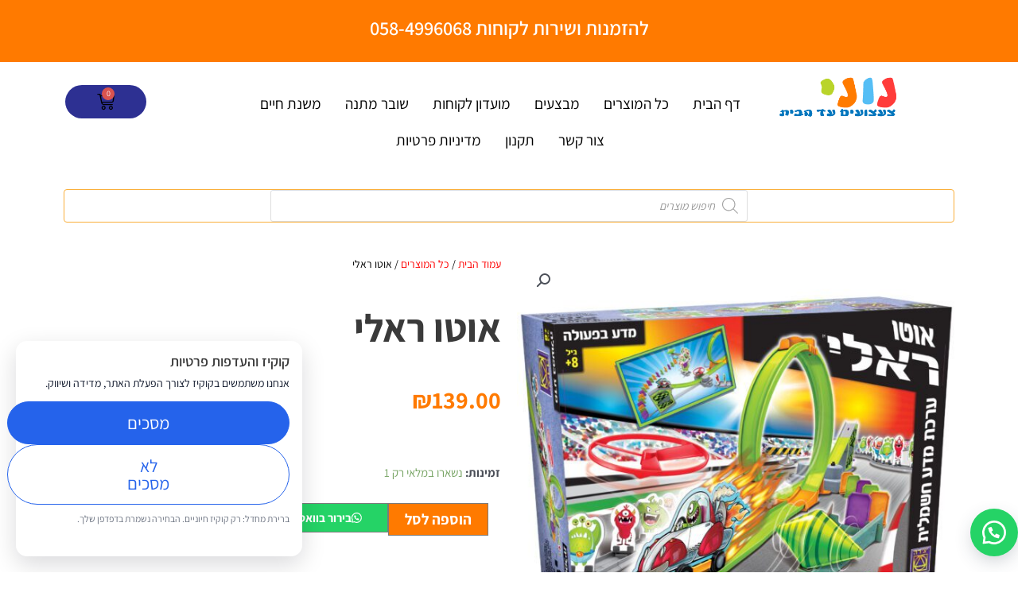

--- FILE ---
content_type: text/css
request_url: https://noonitoys.co.il/wp-content/uploads/elementor/css/post-7.css?ver=1756122333
body_size: 408
content:
.elementor-kit-7{--e-global-color-primary:#6EC1E4;--e-global-color-secondary:#54595F;--e-global-color-text:#7A7A7A;--e-global-color-accent:#61CE70;--e-global-color-7062d24e:#4054B2;--e-global-color-6f52f7ce:#23A455;--e-global-color-403d0904:#000;--e-global-color-24d834a:#FFF;--e-global-color-3f27c60:#FF3B39;--e-global-color-af4f179:#EC1E79;--e-global-color-67b9537:#2D3092;--e-global-color-ea9fe12:#662C91;--e-global-color-877c9ae:#FAAF3A;--e-global-color-67c1d54:#00A99D;--e-global-color-ed9e121:#9E005D;--e-global-color-3bfd4df:#FF7A00;--e-global-color-62593ba:#54BDF5;--e-global-color-7842837:#B8D32A;--e-global-color-d37cea1:#FF7AAC;--e-global-color-6708e9a:#0070BB;--e-global-color-3583a87:#FAAF3A;--e-global-color-61d80e5:#F05A23;--e-global-color-48404dd:#0070BB;--e-global-typography-primary-font-family:"Assistant";--e-global-typography-primary-font-size:400px;--e-global-typography-primary-font-weight:bold;--e-global-typography-secondary-font-family:"Assistant";--e-global-typography-secondary-font-weight:200;--e-global-typography-secondary-font-style:normal;--e-global-typography-text-font-family:"Assistant";--e-global-typography-text-font-size:22px;--e-global-typography-text-font-weight:400;--e-global-typography-accent-font-family:"Roboto";--e-global-typography-accent-font-weight:500;}.elementor-kit-7 button,.elementor-kit-7 input[type="button"],.elementor-kit-7 input[type="submit"],.elementor-kit-7 .elementor-button{background-color:#2D3092;font-family:"Assistant", Sans-serif;font-size:22px;font-weight:400;color:var( --e-global-color-24d834a );border-radius:75px 75px 75px 75px;padding:015px 150px 15px 150px;}.elementor-kit-7 e-page-transition{background-color:#FFBC7D;}.elementor-section.elementor-section-boxed > .elementor-container{max-width:1140px;}.e-con{--container-max-width:1140px;}.elementor-widget:not(:last-child){margin-block-end:20px;}.elementor-element{--widgets-spacing:20px 20px;--widgets-spacing-row:20px;--widgets-spacing-column:20px;}{}h1.entry-title{display:var(--page-title-display);}@media(max-width:1024px){.elementor-section.elementor-section-boxed > .elementor-container{max-width:1024px;}.e-con{--container-max-width:1024px;}}@media(max-width:767px){.elementor-section.elementor-section-boxed > .elementor-container{max-width:767px;}.e-con{--container-max-width:767px;}}

--- FILE ---
content_type: text/css
request_url: https://noonitoys.co.il/wp-content/uploads/elementor/css/post-20.css?ver=1756122333
body_size: 1294
content:
.elementor-20 .elementor-element.elementor-element-b5a4b6f:not(.elementor-motion-effects-element-type-background), .elementor-20 .elementor-element.elementor-element-b5a4b6f > .elementor-motion-effects-container > .elementor-motion-effects-layer{background-color:#FF7A00;}.elementor-20 .elementor-element.elementor-element-b5a4b6f{transition:background 0.3s, border 0.3s, border-radius 0.3s, box-shadow 0.3s;}.elementor-20 .elementor-element.elementor-element-b5a4b6f > .elementor-background-overlay{transition:background 0.3s, border-radius 0.3s, opacity 0.3s;}.elementor-20 .elementor-element.elementor-element-8ce0bb1 > .elementor-widget-container{margin:10px 0px 10px 0px;}.elementor-20 .elementor-element.elementor-element-8ce0bb1{text-align:center;}.elementor-20 .elementor-element.elementor-element-8ce0bb1 .elementor-heading-title{font-family:"Assistant", Sans-serif;font-weight:600;color:var( --e-global-color-24d834a );}.elementor-20 .elementor-element.elementor-element-a2281c0:not(.elementor-motion-effects-element-type-background), .elementor-20 .elementor-element.elementor-element-a2281c0 > .elementor-motion-effects-container > .elementor-motion-effects-layer{background-color:#FFFFFF;}.elementor-20 .elementor-element.elementor-element-a2281c0{transition:background 0.3s, border 0.3s, border-radius 0.3s, box-shadow 0.3s;padding:1.5% 1.5% 1.5% 5%;}.elementor-20 .elementor-element.elementor-element-a2281c0 > .elementor-background-overlay{transition:background 0.3s, border-radius 0.3s, opacity 0.3s;}.elementor-20 .elementor-element.elementor-element-2c57d9e > .elementor-element-populated{padding:0px 0px 0px 0px;}.elementor-20 .elementor-element.elementor-element-4d17992 > .elementor-widget-container{margin:0px 130px 0px 0px;padding:0px 0px 0px 0px;}.elementor-20 .elementor-element.elementor-element-4d17992{text-align:center;}.elementor-20 .elementor-element.elementor-element-4d17992 img{width:1000px;max-width:100%;height:55px;}.elementor-bc-flex-widget .elementor-20 .elementor-element.elementor-element-8dcf6be.elementor-column .elementor-widget-wrap{align-items:center;}.elementor-20 .elementor-element.elementor-element-8dcf6be.elementor-column.elementor-element[data-element_type="column"] > .elementor-widget-wrap.elementor-element-populated{align-content:center;align-items:center;}.elementor-20 .elementor-element.elementor-element-bfabe19{width:auto;max-width:auto;--e-nav-menu-horizontal-menu-item-margin:calc( 0px / 2 );}.elementor-20 .elementor-element.elementor-element-bfabe19 > .elementor-widget-container{padding:0px 0px 0px 0px;}.elementor-20 .elementor-element.elementor-element-bfabe19 .elementor-menu-toggle{margin-right:auto;}.elementor-20 .elementor-element.elementor-element-bfabe19 .elementor-nav-menu .elementor-item{font-family:"Assistant", Sans-serif;font-size:19px;}.elementor-20 .elementor-element.elementor-element-bfabe19 .elementor-nav-menu--main .elementor-item{color:var( --e-global-color-403d0904 );fill:var( --e-global-color-403d0904 );padding-left:15px;padding-right:15px;}.elementor-20 .elementor-element.elementor-element-bfabe19 .elementor-nav-menu--main .elementor-item:hover,
					.elementor-20 .elementor-element.elementor-element-bfabe19 .elementor-nav-menu--main .elementor-item.elementor-item-active,
					.elementor-20 .elementor-element.elementor-element-bfabe19 .elementor-nav-menu--main .elementor-item.highlighted,
					.elementor-20 .elementor-element.elementor-element-bfabe19 .elementor-nav-menu--main .elementor-item:focus{color:var( --e-global-color-3f27c60 );fill:var( --e-global-color-3f27c60 );}.elementor-20 .elementor-element.elementor-element-bfabe19 .elementor-nav-menu--main:not(.e--pointer-framed) .elementor-item:before,
					.elementor-20 .elementor-element.elementor-element-bfabe19 .elementor-nav-menu--main:not(.e--pointer-framed) .elementor-item:after{background-color:var( --e-global-color-3f27c60 );}.elementor-20 .elementor-element.elementor-element-bfabe19 .e--pointer-framed .elementor-item:before,
					.elementor-20 .elementor-element.elementor-element-bfabe19 .e--pointer-framed .elementor-item:after{border-color:var( --e-global-color-3f27c60 );}.elementor-20 .elementor-element.elementor-element-bfabe19 .elementor-nav-menu--main .elementor-item.elementor-item-active{color:#020000;}.elementor-20 .elementor-element.elementor-element-bfabe19 .elementor-nav-menu--main:not(.elementor-nav-menu--layout-horizontal) .elementor-nav-menu > li:not(:last-child){margin-bottom:0px;}.elementor-20 .elementor-element.elementor-element-bfabe19 .elementor-nav-menu--dropdown a, .elementor-20 .elementor-element.elementor-element-bfabe19 .elementor-menu-toggle{color:#070000;fill:#070000;}.elementor-20 .elementor-element.elementor-element-bfabe19 .elementor-nav-menu--dropdown{background-color:#FF3B39;}.elementor-20 .elementor-element.elementor-element-bfabe19 .elementor-nav-menu--dropdown a:hover,
					.elementor-20 .elementor-element.elementor-element-bfabe19 .elementor-nav-menu--dropdown a:focus,
					.elementor-20 .elementor-element.elementor-element-bfabe19 .elementor-nav-menu--dropdown a.elementor-item-active,
					.elementor-20 .elementor-element.elementor-element-bfabe19 .elementor-nav-menu--dropdown a.highlighted,
					.elementor-20 .elementor-element.elementor-element-bfabe19 .elementor-menu-toggle:hover,
					.elementor-20 .elementor-element.elementor-element-bfabe19 .elementor-menu-toggle:focus{color:var( --e-global-color-403d0904 );}.elementor-20 .elementor-element.elementor-element-bfabe19 .elementor-nav-menu--dropdown a:hover,
					.elementor-20 .elementor-element.elementor-element-bfabe19 .elementor-nav-menu--dropdown a:focus,
					.elementor-20 .elementor-element.elementor-element-bfabe19 .elementor-nav-menu--dropdown a.elementor-item-active,
					.elementor-20 .elementor-element.elementor-element-bfabe19 .elementor-nav-menu--dropdown a.highlighted{background-color:#0D0101;}.elementor-20 .elementor-element.elementor-element-bfabe19 .elementor-nav-menu--dropdown .elementor-item, .elementor-20 .elementor-element.elementor-element-bfabe19 .elementor-nav-menu--dropdown  .elementor-sub-item{font-family:"Assistant", Sans-serif;font-size:18px;font-weight:600;letter-spacing:0.4px;}.elementor-20 .elementor-element.elementor-element-bfabe19 .elementor-nav-menu--dropdown a{padding-left:19px;padding-right:19px;padding-top:8px;padding-bottom:8px;}.elementor-20 .elementor-element.elementor-element-bfabe19 .elementor-nav-menu--main > .elementor-nav-menu > li > .elementor-nav-menu--dropdown, .elementor-20 .elementor-element.elementor-element-bfabe19 .elementor-nav-menu__container.elementor-nav-menu--dropdown{margin-top:-3px !important;}.elementor-20 .elementor-element.elementor-element-0ad4568 > .elementor-widget-container{margin:0px 0px 0px 0px;padding:0px 0px 0px 0px;}.elementor-20 .elementor-element.elementor-element-0ad4568{--main-alignment:left;--divider-style:solid;--subtotal-divider-style:solid;--elementor-remove-from-cart-button:none;--remove-from-cart-button:block;--toggle-button-icon-color:var( --e-global-color-403d0904 );--toggle-button-background-color:#FFFFFF;--toggle-button-icon-hover-color:var( --e-global-color-3f27c60 );--toggle-button-border-width:0px;--toggle-button-border-radius:0px;--toggle-icon-size:22px;--cart-border-style:none;--cart-footer-layout:1fr 1fr;--products-max-height-sidecart:calc(100vh - 240px);--products-max-height-minicart:calc(100vh - 385px);}.elementor-20 .elementor-element.elementor-element-0ad4568 .widget_shopping_cart_content{--subtotal-divider-left-width:0;--subtotal-divider-right-width:0;}.elementor-20 .elementor-element.elementor-element-0ad4568 .elementor-menu-cart__product-name a{color:var( --e-global-color-3f27c60 );}.elementor-20 .elementor-element.elementor-element-1dfab9b{width:100%;max-width:100%;}.elementor-20 .elementor-element.elementor-element-1dfab9b > .elementor-widget-container{background-color:var( --e-global-color-24d834a );margin:0px 0px 0px 0px;padding:0px 0px 0px 0px;border-style:solid;border-width:1px 1px 1px 1px;border-color:var( --e-global-color-877c9ae );border-radius:4px 4px 4px 4px;box-shadow:0px 0px 0px 0px rgba(0, 0, 0, 0);}.elementor-20 .elementor-element.elementor-element-295eeef > .elementor-element-populated, .elementor-20 .elementor-element.elementor-element-295eeef > .elementor-element-populated > .elementor-background-overlay, .elementor-20 .elementor-element.elementor-element-295eeef > .elementor-background-slideshow{border-radius:0px 0px 0px 0px;}.elementor-20 .elementor-element.elementor-element-295eeef .elementor-element-populated .elementor-heading-title{color:var( --e-global-color-ea9fe12 );}.elementor-20 .elementor-element.elementor-element-295eeef > .elementor-element-populated{text-align:center;}.elementor-20 .elementor-element.elementor-element-61d9baf{text-align:center;}.elementor-20 .elementor-element.elementor-element-61d9baf .elementor-heading-title{font-family:"Open Sans Hebrew Condensed", Sans-serif;font-size:25px;}.elementor-theme-builder-content-area{height:400px;}.elementor-location-header:before, .elementor-location-footer:before{content:"";display:table;clear:both;}@media(max-width:767px){.elementor-20 .elementor-element.elementor-element-2c57d9e{width:33%;}.elementor-20 .elementor-element.elementor-element-2c57d9e > .elementor-element-populated{margin:0px 0px 0px 0px;--e-column-margin-right:0px;--e-column-margin-left:0px;padding:0px 0px 0px 0px;}.elementor-20 .elementor-element.elementor-element-4d17992 > .elementor-widget-container{margin:0px 0px 0px 0px;padding:4px 4px 4px 4px;}.elementor-20 .elementor-element.elementor-element-4d17992{text-align:right;}.elementor-20 .elementor-element.elementor-element-8dcf6be{width:33%;}.elementor-bc-flex-widget .elementor-20 .elementor-element.elementor-element-8dcf6be.elementor-column .elementor-widget-wrap{align-items:flex-start;}.elementor-20 .elementor-element.elementor-element-8dcf6be.elementor-column.elementor-element[data-element_type="column"] > .elementor-widget-wrap.elementor-element-populated{align-content:flex-start;align-items:flex-start;}.elementor-20 .elementor-element.elementor-element-8dcf6be.elementor-column > .elementor-widget-wrap{justify-content:space-evenly;}.elementor-20 .elementor-element.elementor-element-8dcf6be > .elementor-element-populated{margin:0px 0px 0px 0px;--e-column-margin-right:0px;--e-column-margin-left:0px;padding:11px 0px 0px 0px;}.elementor-20 .elementor-element.elementor-element-bfabe19{width:auto;max-width:auto;align-self:flex-start;}.elementor-20 .elementor-element.elementor-element-bfabe19 > .elementor-widget-container{margin:0px 0px 0px 0px;padding:0px 0px 0px 0px;}.elementor-20 .elementor-element.elementor-element-cd4085c{width:33%;}.elementor-20 .elementor-element.elementor-element-0ad4568{width:initial;max-width:initial;}.elementor-20 .elementor-element.elementor-element-0ad4568 > .elementor-widget-container{margin:0px 0px 0px 0px;padding:0px 0px 0px 0px;}.elementor-20 .elementor-element.elementor-element-cafd6f8{width:100%;}.elementor-20 .elementor-element.elementor-element-1dfab9b{width:100%;max-width:100%;align-self:flex-start;}.elementor-20 .elementor-element.elementor-element-1dfab9b > .elementor-widget-container{border-width:1px 1px 1px 1px;border-radius:9px 9px 9px 9px;}.elementor-20 .elementor-element.elementor-element-4032e33{margin-top:-48px;margin-bottom:-0px;}.elementor-20 .elementor-element.elementor-element-61d9baf > .elementor-widget-container{margin:-1px 0px 0px 0px;padding:50px 0px 0px 0px;}}@media(min-width:768px){.elementor-20 .elementor-element.elementor-element-2c57d9e{width:23.578%;}.elementor-20 .elementor-element.elementor-element-8dcf6be{width:58.447%;}.elementor-20 .elementor-element.elementor-element-cd4085c{width:17.273%;}}

--- FILE ---
content_type: text/css
request_url: https://noonitoys.co.il/wp-content/uploads/elementor/css/post-125.css?ver=1756122333
body_size: 122
content:
.elementor-125 .elementor-element.elementor-element-f74cfd0:not(.elementor-motion-effects-element-type-background), .elementor-125 .elementor-element.elementor-element-f74cfd0 > .elementor-motion-effects-container > .elementor-motion-effects-layer{background-color:var( --e-global-color-3f27c60 );}.elementor-125 .elementor-element.elementor-element-f74cfd0{transition:background 0.3s, border 0.3s, border-radius 0.3s, box-shadow 0.3s;}.elementor-125 .elementor-element.elementor-element-f74cfd0 > .elementor-background-overlay{transition:background 0.3s, border-radius 0.3s, opacity 0.3s;}.elementor-125 .elementor-element.elementor-element-5744f41 > .elementor-widget-container{margin:10px 0px 0px 0px;}.elementor-125 .elementor-element.elementor-element-5744f41{text-align:center;color:var( --e-global-color-24d834a );}.elementor-125 .elementor-element.elementor-element-e15b74d .elementor-menu-toggle{margin:0 auto;}.elementor-125 .elementor-element.elementor-element-e15b74d .elementor-nav-menu--main .elementor-item{color:var( --e-global-color-24d834a );fill:var( --e-global-color-24d834a );}.elementor-125 .elementor-element.elementor-element-e15b74d .elementor-nav-menu--main .elementor-item:hover,
					.elementor-125 .elementor-element.elementor-element-e15b74d .elementor-nav-menu--main .elementor-item.elementor-item-active,
					.elementor-125 .elementor-element.elementor-element-e15b74d .elementor-nav-menu--main .elementor-item.highlighted,
					.elementor-125 .elementor-element.elementor-element-e15b74d .elementor-nav-menu--main .elementor-item:focus{color:var( --e-global-color-403d0904 );fill:var( --e-global-color-403d0904 );}.elementor-theme-builder-content-area{height:400px;}.elementor-location-header:before, .elementor-location-footer:before{content:"";display:table;clear:both;}@media(min-width:768px){.elementor-125 .elementor-element.elementor-element-a11fa13{width:30%;}.elementor-125 .elementor-element.elementor-element-f1f8f44{width:70%;}}

--- FILE ---
content_type: text/css
request_url: https://noonitoys.co.il/wp-content/uploads/elementor/css/post-248.css?ver=1756122333
body_size: 1538
content:
.elementor-248 .elementor-element.elementor-element-4fc424c .woocommerce-breadcrumb{color:#000000;}.elementor-248 .elementor-element.elementor-element-4fc424c .woocommerce-breadcrumb > a{color:#FF0000;}.elementor-248 .elementor-element.elementor-element-5b7c5b10{text-align:right;}.elementor-248 .elementor-element.elementor-element-5b7c5b10 .elementor-heading-title{font-family:"Assistant", Sans-serif;font-size:49px;font-weight:700;text-transform:uppercase;}.elementor-248 .elementor-element.elementor-element-7aae0b56 > .elementor-widget-container{margin:040px 0px 40px 0px;}.woocommerce .elementor-248 .elementor-element.elementor-element-7aae0b56 .woocommerce-product-details__short-description{color:var( --e-global-color-403d0904 );font-family:"Assistant", Sans-serif;font-size:20px;font-weight:300;line-height:1.7em;}.elementor-248 .elementor-element.elementor-element-2376714d{text-align:right;}.woocommerce .elementor-248 .elementor-element.elementor-element-2376714d .price{color:var( --e-global-color-3bfd4df );font-family:"Assistant", Sans-serif;font-size:30px;font-weight:700;}.elementor-248 .elementor-element.elementor-element-72c69948{width:var( --container-widget-width, 402px );max-width:402px;--container-widget-width:402px;--container-widget-flex-grow:0;align-self:flex-start;--button-spacing:10px;}.elementor-248 .elementor-element.elementor-element-72c69948 > .elementor-widget-container{margin:42px 0px 40px 0px;padding:0px 1px 2px 1px;}.elementor-248 .elementor-element.elementor-element-72c69948 .cart button, .elementor-248 .elementor-element.elementor-element-72c69948 .cart .button{font-family:"Assistant", Sans-serif;font-size:19px;text-transform:uppercase;border-style:solid;border-width:1px 1px 1px 1px;border-radius:0px 0px 0px 0px;padding:14px 35px 14px 35px;color:var( --e-global-color-24d834a );background-color:var( --e-global-color-3bfd4df );border-color:#7a7a7a;transition:all 0.2s;}.elementor-248 .elementor-element.elementor-element-72c69948 .cart button:hover, .elementor-248 .elementor-element.elementor-element-72c69948 .cart .button:hover{color:#000000;background-color:rgba(255,255,255,0.05);border-color:#000000;}.elementor-248 .elementor-element.elementor-element-72c69948 .quantity .qty{font-family:"Assistant", Sans-serif;font-size:16px;font-weight:600;line-height:0.1em;letter-spacing:6.2px;border-style:solid;border-width:1px 01px 1px 1px;border-radius:0px 0px 0px 0px;padding:9px 0px 9px 0px;color:#000000;background-color:rgba(255,255,255,0.08);border-color:#7a7a7a;transition:all 0.2s;}.elementor-248 .elementor-element.elementor-element-72c69948 .quantity .qty:focus{color:var( --e-global-color-3bfd4df );}.woocommerce .elementor-248 .elementor-element.elementor-element-72c69948 form.cart .variations{width:2%;margin-bottom:1px;}.woocommerce .elementor-248 .elementor-element.elementor-element-72c69948 form.cart table.variations tr th, .woocommerce .elementor-248 .elementor-element.elementor-element-72c69948 form.cart table.variations tr td{padding-top:calc( 7px/2 );padding-bottom:calc( 7px/2 );}.woocommerce .elementor-248 .elementor-element.elementor-element-72c69948 form.cart table.variations label{color:var( --e-global-color-3bfd4df );}.elementor-248 .elementor-element.elementor-element-61190ed .elementor-wrapper{--video-aspect-ratio:1.77777;}.elementor-248 .elementor-element.elementor-element-6bdca27:not(.elementor-motion-effects-element-type-background), .elementor-248 .elementor-element.elementor-element-6bdca27 > .elementor-motion-effects-container > .elementor-motion-effects-layer{background-color:#ffffff;}.elementor-248 .elementor-element.elementor-element-6bdca27 > .elementor-container{max-width:900px;}.elementor-248 .elementor-element.elementor-element-6bdca27{transition:background 0.3s, border 0.3s, border-radius 0.3s, box-shadow 0.3s;padding:10px 0px 80px 0px;}.elementor-248 .elementor-element.elementor-element-6bdca27 > .elementor-background-overlay{transition:background 0.3s, border-radius 0.3s, opacity 0.3s;}.elementor-248 .elementor-element.elementor-element-c0d18b8{--divider-border-style:solid;--divider-color:#000;--divider-border-width:1px;}.elementor-248 .elementor-element.elementor-element-c0d18b8 .elementor-divider-separator{width:100%;}.elementor-248 .elementor-element.elementor-element-c0d18b8 .elementor-divider{padding-block-start:15px;padding-block-end:15px;}.elementor-248 .elementor-element.elementor-element-31992c85 > .elementor-container > .elementor-column > .elementor-widget-wrap{align-content:center;align-items:center;}.elementor-248 .elementor-element.elementor-element-31992c85, .elementor-248 .elementor-element.elementor-element-31992c85 > .elementor-background-overlay{border-radius:0px 0px 0px 0px;}.elementor-248 .elementor-element.elementor-element-31992c85{margin-top:0px;margin-bottom:-2px;padding:0px 0px 0px 0px;}.elementor-bc-flex-widget .elementor-248 .elementor-element.elementor-element-16153424.elementor-column .elementor-widget-wrap{align-items:center;}.elementor-248 .elementor-element.elementor-element-16153424.elementor-column.elementor-element[data-element_type="column"] > .elementor-widget-wrap.elementor-element-populated{align-content:center;align-items:center;}.elementor-248 .elementor-element.elementor-element-16153424 > .elementor-element-populated{border-style:solid;border-width:0px 0px 0px 0px;border-color:#000000;text-align:left;margin:0px 0px 0px 0px;--e-column-margin-right:0px;--e-column-margin-left:0px;padding:0px 0px 0px 0px;}.elementor-248 .elementor-element.elementor-element-16153424 > .elementor-element-populated, .elementor-248 .elementor-element.elementor-element-16153424 > .elementor-element-populated > .elementor-background-overlay, .elementor-248 .elementor-element.elementor-element-16153424 > .elementor-background-slideshow{border-radius:0px 0px 0px 0px;}.elementor-248 .elementor-element.elementor-element-246a2c3e > .elementor-widget-container{margin:0px 0px 0px 10px;}.elementor-248 .elementor-element.elementor-element-246a2c3e .elementor-heading-title{font-family:"Ubuntu Condensed", Sans-serif;font-size:16px;}.elementor-248 .elementor-element.elementor-element-267eb489 > .elementor-element-populated{border-style:solid;border-width:0px 0px 0px 0px;border-color:#000000;margin:0px 0px 0px 0px;--e-column-margin-right:0px;--e-column-margin-left:0px;padding:0px 0px 0px 0px;}.elementor-248 .elementor-element.elementor-element-267eb489 > .elementor-element-populated, .elementor-248 .elementor-element.elementor-element-267eb489 > .elementor-element-populated > .elementor-background-overlay, .elementor-248 .elementor-element.elementor-element-267eb489 > .elementor-background-slideshow{border-radius:0px 0px 0px 0px;}.elementor-248 .elementor-element.elementor-element-7bd6fc83{--alignment:right;--grid-side-margin:0px;--grid-column-gap:0px;--grid-row-gap:0px;--grid-bottom-margin:0px;}.elementor-248 .elementor-element.elementor-element-7bd6fc83 .elementor-share-btn__icon{--e-share-buttons-icon-size:1.9em;}.elementor-248 .elementor-element.elementor-element-2c2e948{--divider-border-style:solid;--divider-color:#000;--divider-border-width:1px;}.elementor-248 .elementor-element.elementor-element-2c2e948 .elementor-divider-separator{width:100%;}.elementor-248 .elementor-element.elementor-element-2c2e948 .elementor-divider{padding-block-start:15px;padding-block-end:15px;}.elementor-248 .elementor-element.elementor-element-bd6b6fd.elementor-wc-products ul.products li.product{text-align:center;border-style:solid;border-width:0px 0px 0px 0px;border-radius:5px;padding:8px 8px 8px 8px;box-shadow:0px 0px 10px 0px rgba(201.00000000000003, 201.00000000000003, 201.00000000000003, 0.5);}.elementor-248 .elementor-element.elementor-element-bd6b6fd > .elementor-widget-container{padding:10px 10px 10px 10px;}.elementor-248 .elementor-element.elementor-element-bd6b6fd.elementor-wc-products  ul.products{grid-column-gap:7px;grid-row-gap:6px;}.elementor-248 .elementor-element.elementor-element-bd6b6fd.elementor-wc-products .attachment-woocommerce_thumbnail{border-style:solid;border-width:0px 0px 0px 0px;border-color:#ffffff;margin-bottom:8px;}.elementor-248 .elementor-element.elementor-element-bd6b6fd.elementor-wc-products ul.products li.product .woocommerce-loop-product__title{color:var( --e-global-color-403d0904 );}.elementor-248 .elementor-element.elementor-element-bd6b6fd.elementor-wc-products ul.products li.product .woocommerce-loop-category__title{color:var( --e-global-color-403d0904 );}.elementor-248 .elementor-element.elementor-element-bd6b6fd.elementor-wc-products ul.products li.product .woocommerce-loop-product__title, .elementor-248 .elementor-element.elementor-element-bd6b6fd.elementor-wc-products ul.products li.product .woocommerce-loop-category__title{font-family:"Assistant", Sans-serif;font-weight:500;text-transform:uppercase;}.elementor-248 .elementor-element.elementor-element-bd6b6fd.elementor-wc-products .products > h2{color:var( --e-global-color-403d0904 );font-family:"Assistant", Sans-serif;font-size:30px;font-weight:600;text-transform:capitalize;text-align:center;margin-bottom:30px;}.elementor-248 .elementor-element.elementor-element-bd6b6fd.elementor-wc-products ul.products li.product .star-rating{color:var( --e-global-color-3bfd4df );font-size:0.6em;}.elementor-248 .elementor-element.elementor-element-bd6b6fd.elementor-wc-products ul.products li.product .star-rating::before{color:var( --e-global-color-3bfd4df );}.elementor-248 .elementor-element.elementor-element-bd6b6fd.elementor-wc-products ul.products li.product .price{color:var( --e-global-color-403d0904 );font-family:"Assistant", Sans-serif;font-size:14px;font-weight:400;}.elementor-248 .elementor-element.elementor-element-bd6b6fd.elementor-wc-products ul.products li.product .price ins{color:var( --e-global-color-403d0904 );}.elementor-248 .elementor-element.elementor-element-bd6b6fd.elementor-wc-products ul.products li.product .price ins .amount{color:var( --e-global-color-403d0904 );}.elementor-248 .elementor-element.elementor-element-bd6b6fd.elementor-wc-products ul.products li.product .price del{color:#898989;}.elementor-248 .elementor-element.elementor-element-bd6b6fd.elementor-wc-products ul.products li.product .price del .amount{color:#898989;}.elementor-248 .elementor-element.elementor-element-bd6b6fd.elementor-wc-products ul.products li.product .price del {font-family:"Ubuntu Condensed", Sans-serif;}.elementor-248 .elementor-element.elementor-element-bd6b6fd.elementor-wc-products ul.products li.product .button{color:var( --e-global-color-24d834a );background-color:var( --e-global-color-3bfd4df );border-color:var( --e-global-color-403d0904 );font-family:"Assistant", Sans-serif;font-size:14px;text-transform:capitalize;border-style:solid;border-width:1px 1px 1px 1px;border-radius:0px 0px 0px 0px;padding:10px 10px 10px 10px;margin-top:30px;}.elementor-248 .elementor-element.elementor-element-bd6b6fd.elementor-wc-products ul.products li.product .button:hover{color:var( --e-global-color-403d0904 );background-color:var( --e-global-color-24d834a );}.elementor-248 .elementor-element.elementor-element-bd6b6fd.elementor-wc-products ul.products li.product span.onsale{display:block;}.elementor-248 .elementor-element.elementor-element-58d9001b.elementor-wc-products ul.products li.product{text-align:center;border-style:solid;border-width:0px 0px 0px 0px;border-radius:5px;padding:8px 8px 8px 8px;box-shadow:0px 0px 10px 0px rgba(201.00000000000003, 201.00000000000003, 201.00000000000003, 0.5);}.elementor-248 .elementor-element.elementor-element-58d9001b > .elementor-widget-container{padding:10px 10px 10px 10px;}.elementor-248 .elementor-element.elementor-element-58d9001b.elementor-wc-products  ul.products{grid-column-gap:7px;grid-row-gap:6px;}.elementor-248 .elementor-element.elementor-element-58d9001b.elementor-wc-products .attachment-woocommerce_thumbnail{border-style:solid;border-width:0px 0px 0px 0px;border-color:#ffffff;margin-bottom:8px;}.elementor-248 .elementor-element.elementor-element-58d9001b.elementor-wc-products ul.products li.product .woocommerce-loop-product__title{color:var( --e-global-color-403d0904 );}.elementor-248 .elementor-element.elementor-element-58d9001b.elementor-wc-products ul.products li.product .woocommerce-loop-category__title{color:var( --e-global-color-403d0904 );}.elementor-248 .elementor-element.elementor-element-58d9001b.elementor-wc-products ul.products li.product .woocommerce-loop-product__title, .elementor-248 .elementor-element.elementor-element-58d9001b.elementor-wc-products ul.products li.product .woocommerce-loop-category__title{font-family:"Assistant", Sans-serif;font-weight:500;text-transform:uppercase;}.woocommerce .elementor-248 .elementor-element.elementor-element-58d9001b.elementor-wc-products .products > h2{color:var( --e-global-color-403d0904 );font-family:"Assistant", Sans-serif;font-size:30px;font-weight:600;text-transform:capitalize;text-align:center;margin-bottom:30px;}.elementor-248 .elementor-element.elementor-element-58d9001b.elementor-wc-products ul.products li.product .star-rating{color:var( --e-global-color-3bfd4df );font-size:0.6em;}.elementor-248 .elementor-element.elementor-element-58d9001b.elementor-wc-products ul.products li.product .star-rating::before{color:var( --e-global-color-3bfd4df );}.elementor-248 .elementor-element.elementor-element-58d9001b.elementor-wc-products ul.products li.product .price{color:var( --e-global-color-403d0904 );font-family:"Assistant", Sans-serif;font-size:14px;font-weight:400;}.elementor-248 .elementor-element.elementor-element-58d9001b.elementor-wc-products ul.products li.product .price ins{color:var( --e-global-color-403d0904 );}.elementor-248 .elementor-element.elementor-element-58d9001b.elementor-wc-products ul.products li.product .price ins .amount{color:var( --e-global-color-403d0904 );}.elementor-248 .elementor-element.elementor-element-58d9001b.elementor-wc-products ul.products li.product .price del{color:#898989;}.elementor-248 .elementor-element.elementor-element-58d9001b.elementor-wc-products ul.products li.product .price del .amount{color:#898989;}.elementor-248 .elementor-element.elementor-element-58d9001b.elementor-wc-products ul.products li.product .price del {font-family:"Ubuntu Condensed", Sans-serif;}.elementor-248 .elementor-element.elementor-element-58d9001b.elementor-wc-products ul.products li.product .button{color:var( --e-global-color-24d834a );background-color:var( --e-global-color-3bfd4df );border-color:var( --e-global-color-403d0904 );font-family:"Assistant", Sans-serif;font-size:14px;text-transform:capitalize;border-style:solid;border-width:1px 1px 1px 1px;border-radius:0px 0px 0px 0px;padding:10px 10px 10px 10px;margin-top:30px;}.elementor-248 .elementor-element.elementor-element-58d9001b.elementor-wc-products ul.products li.product .button:hover{color:var( --e-global-color-403d0904 );background-color:var( --e-global-color-24d834a );}.elementor-248 .elementor-element.elementor-element-58d9001b.elementor-wc-products ul.products li.product span.onsale{display:block;}@media(max-width:1024px){.elementor-248 .elementor-element.elementor-element-6bdca27{padding:0px 20px 0px 20px;} .elementor-248 .elementor-element.elementor-element-7bd6fc83{--grid-side-margin:0px;--grid-column-gap:0px;--grid-row-gap:0px;--grid-bottom-margin:0px;}.elementor-248 .elementor-element.elementor-element-bd6b6fd.elementor-wc-products  ul.products{grid-column-gap:20px;grid-row-gap:40px;}.elementor-248 .elementor-element.elementor-element-58d9001b.elementor-wc-products  ul.products{grid-column-gap:20px;grid-row-gap:40px;}}@media(max-width:767px){.elementor-248 .elementor-element.elementor-element-6bdca27{padding:0px 0px 0px 0px;}.elementor-248 .elementor-element.elementor-element-31992c85{padding:0px 0px 0px 0px;}.elementor-248 .elementor-element.elementor-element-16153424{width:20%;}.elementor-248 .elementor-element.elementor-element-267eb489{width:80%;} .elementor-248 .elementor-element.elementor-element-7bd6fc83{--grid-side-margin:0px;--grid-column-gap:0px;--grid-row-gap:0px;--grid-bottom-margin:0px;}.elementor-248 .elementor-element.elementor-element-bd6b6fd > .elementor-widget-container{margin:30px 0px 0px 0px;}.elementor-248 .elementor-element.elementor-element-bd6b6fd.elementor-wc-products  ul.products{grid-column-gap:20px;grid-row-gap:40px;}.elementor-248 .elementor-element.elementor-element-bd6b6fd.elementor-wc-products ul.products li.product .woocommerce-loop-product__title, .elementor-248 .elementor-element.elementor-element-bd6b6fd.elementor-wc-products ul.products li.product .woocommerce-loop-category__title{font-size:13px;}.elementor-248 .elementor-element.elementor-element-bd6b6fd.elementor-wc-products ul.products li.product .button{font-size:15px;}.elementor-248 .elementor-element.elementor-element-58d9001b > .elementor-widget-container{margin:30px 0px 0px 0px;}.elementor-248 .elementor-element.elementor-element-58d9001b.elementor-wc-products  ul.products{grid-column-gap:20px;grid-row-gap:40px;}.elementor-248 .elementor-element.elementor-element-58d9001b.elementor-wc-products ul.products li.product .woocommerce-loop-product__title, .elementor-248 .elementor-element.elementor-element-58d9001b.elementor-wc-products ul.products li.product .woocommerce-loop-category__title{font-size:13px;}.elementor-248 .elementor-element.elementor-element-58d9001b.elementor-wc-products ul.products li.product .button{font-size:15px;}}@media(min-width:768px){.elementor-248 .elementor-element.elementor-element-16153424{width:70%;}.elementor-248 .elementor-element.elementor-element-267eb489{width:85.714%;}}@media(max-width:1024px) and (min-width:768px){.elementor-248 .elementor-element.elementor-element-16153424{width:20%;}.elementor-248 .elementor-element.elementor-element-267eb489{width:80%;}}

--- FILE ---
content_type: text/css
request_url: https://noonitoys.co.il/wp-content/uploads/elementor/google-fonts/css/opensanshebrewcondensed.css?ver=1756121709
body_size: 248
content:
/*
 * Open Sans Hebrew Condensed (Hebrew) http://www.google.com/fonts/earlyaccess
 */
@font-face {
  font-family: 'Open Sans Hebrew Condensed';
  font-style: italic;
  font-weight: 300;
  src: url(https://noonitoys.co.il/wp-content/uploads/elementor/google-fonts/fonts/opensanshebrewcondensed-1a451490.eot);
  src: url(https://noonitoys.co.il/wp-content/uploads/elementor/google-fonts/fonts/opensanshebrewcondensed-1a451490.eot?#iefix) format('embedded-opentype'),
       url(https://noonitoys.co.il/wp-content/uploads/elementor/google-fonts/fonts/opensanshebrewcondensed-797be222.woff2) format('woff2'),
       url(https://noonitoys.co.il/wp-content/uploads/elementor/google-fonts/fonts/opensanshebrewcondensed-688155f2.woff) format('woff'),
       url(https://noonitoys.co.il/wp-content/uploads/elementor/google-fonts/fonts/opensanshebrewcondensed-00b82ffc.ttf) format('truetype');
}
@font-face {
  font-family: 'Open Sans Hebrew Condensed';
  font-style: normal;
  font-weight: 300;
  src: url(https://noonitoys.co.il/wp-content/uploads/elementor/google-fonts/fonts/opensanshebrewcondensed-ffabc187.eot);
  src: url(https://noonitoys.co.il/wp-content/uploads/elementor/google-fonts/fonts/opensanshebrewcondensed-ffabc187.eot?#iefix) format('embedded-opentype'),
       url(https://noonitoys.co.il/wp-content/uploads/elementor/google-fonts/fonts/opensanshebrewcondensed-2d313a8c.woff2) format('woff2'),
       url(https://noonitoys.co.il/wp-content/uploads/elementor/google-fonts/fonts/opensanshebrewcondensed-a13c90b9.woff) format('woff'),
       url(https://noonitoys.co.il/wp-content/uploads/elementor/google-fonts/fonts/opensanshebrewcondensed-57ce8a2b.ttf) format('truetype');
}
@font-face {
  font-family: 'Open Sans Hebrew Condensed';
  font-style: italic;
  font-weight: 400;
  src: url(https://noonitoys.co.il/wp-content/uploads/elementor/google-fonts/fonts/opensanshebrewcondensed-d504c7b7.eot);
  src: url(https://noonitoys.co.il/wp-content/uploads/elementor/google-fonts/fonts/opensanshebrewcondensed-d504c7b7.eot?#iefix) format('embedded-opentype'),
       url(https://noonitoys.co.il/wp-content/uploads/elementor/google-fonts/fonts/opensanshebrewcondensed-6ea8e37c.woff2) format('woff2'),
       url(https://noonitoys.co.il/wp-content/uploads/elementor/google-fonts/fonts/opensanshebrewcondensed-eb42cc60.woff) format('woff'),
       url(https://noonitoys.co.il/wp-content/uploads/elementor/google-fonts/fonts/opensanshebrewcondensed-adb5cfb3.ttf) format('truetype');
}
@font-face {
  font-family: 'Open Sans Hebrew Condensed';
  font-style: normal;
  font-weight: 400;
  src: url(https://noonitoys.co.il/wp-content/uploads/elementor/google-fonts/fonts/opensanshebrewcondensed-881e56eb.eot);
  src: url(https://noonitoys.co.il/wp-content/uploads/elementor/google-fonts/fonts/opensanshebrewcondensed-881e56eb.eot?#iefix) format('embedded-opentype'),
       url(https://noonitoys.co.il/wp-content/uploads/elementor/google-fonts/fonts/opensanshebrewcondensed-aff8bf98.woff2) format('woff2'),
       url(https://noonitoys.co.il/wp-content/uploads/elementor/google-fonts/fonts/opensanshebrewcondensed-19051adb.woff) format('woff'),
       url(https://noonitoys.co.il/wp-content/uploads/elementor/google-fonts/fonts/opensanshebrewcondensed-a8d8b63a.ttf) format('truetype');
}
@font-face {
  font-family: 'Open Sans Hebrew Condensed';
  font-style: italic;
  font-weight: 700;
  src: url(https://noonitoys.co.il/wp-content/uploads/elementor/google-fonts/fonts/opensanshebrewcondensed-4d284b75.eot);
  src: url(https://noonitoys.co.il/wp-content/uploads/elementor/google-fonts/fonts/opensanshebrewcondensed-4d284b75.eot?#iefix) format('embedded-opentype'),
       url(https://noonitoys.co.il/wp-content/uploads/elementor/google-fonts/fonts/opensanshebrewcondensed-bb1c2524.woff2) format('woff2'),
       url(https://noonitoys.co.il/wp-content/uploads/elementor/google-fonts/fonts/opensanshebrewcondensed-909a0d22.woff) format('woff'),
       url(https://noonitoys.co.il/wp-content/uploads/elementor/google-fonts/fonts/opensanshebrewcondensed-e7d2ca0b.ttf) format('truetype');
}
@font-face {
  font-family: 'Open Sans Hebrew Condensed';
  font-style: normal;
  font-weight: 700;
  src: url(https://noonitoys.co.il/wp-content/uploads/elementor/google-fonts/fonts/opensanshebrewcondensed-fce81a8a.eot);
  src: url(https://noonitoys.co.il/wp-content/uploads/elementor/google-fonts/fonts/opensanshebrewcondensed-fce81a8a.eot?#iefix) format('embedded-opentype'),
       url(https://noonitoys.co.il/wp-content/uploads/elementor/google-fonts/fonts/opensanshebrewcondensed-055fcce4.woff2) format('woff2'),
       url(https://noonitoys.co.il/wp-content/uploads/elementor/google-fonts/fonts/opensanshebrewcondensed-f32d1e9f.woff) format('woff'),
       url(https://noonitoys.co.il/wp-content/uploads/elementor/google-fonts/fonts/opensanshebrewcondensed-10244b0c.ttf) format('truetype');
}
@font-face {
  font-family: 'Open Sans Hebrew Condensed';
  font-style: italic;
  font-weight: 800;
  src: url(https://noonitoys.co.il/wp-content/uploads/elementor/google-fonts/fonts/opensanshebrewcondensed-25f3eebd.eot);
  src: url(https://noonitoys.co.il/wp-content/uploads/elementor/google-fonts/fonts/opensanshebrewcondensed-25f3eebd.eot?#iefix) format('embedded-opentype'),
       url(https://noonitoys.co.il/wp-content/uploads/elementor/google-fonts/fonts/opensanshebrewcondensed-279ef4fc.woff2) format('woff2'),
       url(https://noonitoys.co.il/wp-content/uploads/elementor/google-fonts/fonts/opensanshebrewcondensed-51dc44f9.woff) format('woff'),
       url(https://noonitoys.co.il/wp-content/uploads/elementor/google-fonts/fonts/opensanshebrewcondensed-01483cc6.ttf) format('truetype');
}
@font-face {
  font-family: 'Open Sans Hebrew Condensed';
  font-style: normal;
  font-weight: 800;
  src: url(https://noonitoys.co.il/wp-content/uploads/elementor/google-fonts/fonts/opensanshebrewcondensed-b7c7bf10.eot);
  src: url(https://noonitoys.co.il/wp-content/uploads/elementor/google-fonts/fonts/opensanshebrewcondensed-b7c7bf10.eot?#iefix) format('embedded-opentype'),
       url(https://noonitoys.co.il/wp-content/uploads/elementor/google-fonts/fonts/opensanshebrewcondensed-a2a48ded.woff2) format('woff2'),
       url(https://noonitoys.co.il/wp-content/uploads/elementor/google-fonts/fonts/opensanshebrewcondensed-ad203f63.woff) format('woff'),
       url(https://noonitoys.co.il/wp-content/uploads/elementor/google-fonts/fonts/opensanshebrewcondensed-883dcc27.ttf) format('truetype');
}


--- FILE ---
content_type: application/javascript
request_url: https://noonitoys.co.il/wp-content/themes/astra/assets/js/minified/style.min.js?ver=4.6.4
body_size: 2881
content:
var astraGetParents=function(e,t){Element.prototype.matches||(Element.prototype.matches=Element.prototype.matchesSelector||Element.prototype.mozMatchesSelector||Element.prototype.msMatchesSelector||Element.prototype.oMatchesSelector||Element.prototype.webkitMatchesSelector||function(e){for(var t=(this.document||this.ownerDocument).querySelectorAll(e),a=t.length;0<=--a&&t.item(a)!==this;);return-1<a});for(var a=[];e&&e!==document;e=e.parentNode)t&&!e.matches(t)||a.push(e);return a},getParents=function(e,t){console.warn("getParents() function has been deprecated since version 2.5.0 or above of Astra Theme and will be removed in the future. Use astraGetParents() instead."),astraGetParents(e,t)},astraToggleClass=function(e,t){e.classList.contains(t)?e.classList.remove(t):e.classList.add(t)},toggleClass=function(e,t){console.warn("toggleClass() function has been deprecated since version 2.5.0 or above of Astra Theme and will be removed in the future. Use astraToggleClass() instead."),astraToggleClass(e,t)},astraTriggerEvent=(function(){function e(e,t){t=t||{bubbles:!1,cancelable:!1,detail:void 0};var a=document.createEvent("CustomEvent");return a.initCustomEvent(e,t.bubbles,t.cancelable,t.detail),a}"function"!=typeof window.CustomEvent&&(e.prototype=window.Event.prototype,window.CustomEvent=e)}(),function(e,t){var a=new CustomEvent(t,2<arguments.length&&void 0!==arguments[2]?arguments[2]:{});e.dispatchEvent(a)});astraSmoothScroll=function(e,t){e.preventDefault(),window.scrollTo({top:t,left:0,behavior:"smooth"})},astScrollToTopHandler=function(e,t){var a=getComputedStyle(t).content,n=t.dataset.onDevices,a=a.replace(/[^0-9]/g,"");"both"==n||"desktop"==n&&"769"==a||"mobile"==n&&""==a?(n=window.pageYOffset||document.body.scrollTop,e&&e.length?n>e.offsetHeight+100?t.style.display="block":t.style.display="none":300<window.pageYOffset?t.style.display="block":t.style.display="none"):t.style.display="none"},function(){function e(){var e=document.querySelector("body").style.overflow,t=(document.querySelector("body").style.overflow="hidden",window.innerWidth),a=(document.querySelector("body").style.overflow=e,astra.break_point),n=document.querySelectorAll(".main-header-bar-wrap");if(0<n.length)for(var s=0;s<n.length;s++)"DIV"==n[s].tagName&&n[s].classList.contains("main-header-bar-wrap")&&(a<t?(null!=r[s]&&r[s].classList.remove("toggled"),document.body.classList.remove("ast-header-break-point"),document.body.classList.add("ast-desktop"),astraTriggerEvent(document.body,"astra-header-responsive-enabled")):(document.body.classList.add("ast-header-break-point"),document.body.classList.remove("ast-desktop"),astraTriggerEvent(document.body,"astra-header-responsive-disabled")))}for(var t,a,n,s,o,r=document.querySelectorAll(".main-header-menu-toggle"),l={},i=(e(),AstraToggleSubMenu=function(){for(var e,t=this.parentNode,a=(t.classList.contains("ast-submenu-expanded")&&document.querySelector("header.site-header").classList.contains("ast-menu-toggle-link")&&(this.classList.contains("ast-menu-toggle")||""===(e=t.querySelector("a").getAttribute("href"))&&"#"===e||(window.location=e)),t.querySelectorAll(".menu-item-has-children")),n=0;n<a.length;n++){a[n].classList.remove("ast-submenu-expanded");var s=a[n].querySelector(".sub-menu, .children");null!==s&&(s.style.display="none")}for(var o=t.parentNode.querySelectorAll(".menu-item-has-children"),n=0;n<o.length;n++)if(o[n]!=t){o[n].classList.remove("ast-submenu-expanded");for(var r=o[n].querySelectorAll(".sub-menu"),l=0;l<r.length;l++)r[l].style.display="none"}t.classList.contains("menu-item-has-children")&&(astraToggleClass(t,"ast-submenu-expanded"),t.classList.contains("ast-submenu-expanded")?t.querySelector(".sub-menu").style.display="block":t.querySelector(".sub-menu").style.display="none")},AstraNavigationMenu=function(e){console.warn("AstraNavigationMenu() function has been deprecated since version 1.6.5 or above of Astra Theme and will be removed in the future.")},AstraToggleMenu=function(e){if(console.warn("AstraToggleMenu() function has been deprecated since version 1.6.5 or above of Astra Theme and will be removed in the future. Use AstraToggleSubMenu() instead."),0<e.length)for(var t=0;t<e.length;t++)e[t].addEventListener("click",AstraToggleSubMenu,!1)},AstraToggleSetup=function(){var e=document.querySelectorAll(".main-header-bar-navigation");if(0<r.length)for(var t,a=0;a<r.length;a++)if(r[a].setAttribute("data-index",a),l[a]||(l[a]=r[a],r[a].addEventListener("click",astraNavMenuToggle,!1)),void 0!==e[a]&&0<(t=document.querySelector("header.site-header").classList.contains("ast-menu-toggle-link")?e[a].querySelectorAll(".ast-header-break-point .main-header-menu .menu-item-has-children > .menu-link, .ast-header-break-point ul.main-header-menu .ast-menu-toggle"):e[a].querySelectorAll("ul.main-header-menu .ast-menu-toggle")).length)for(var n=0;n<t.length;n++)t[n].addEventListener("click",AstraToggleSubMenu,!1)},astraNavMenuToggle=function(e){e.preventDefault();var e=document.querySelectorAll(".main-header-bar-navigation"),t=this.getAttribute("data-index");if(void 0===e[t])return!1;for(var a=e[t].querySelectorAll(".menu-item-has-children"),n=0;n<a.length;n++){a[n].classList.remove("ast-submenu-expanded");for(var s=a[n].querySelectorAll(".sub-menu"),o=0;o<s.length;o++)s[o].style.display="none"}-1!==(this.getAttribute("class")||"").indexOf("main-header-menu-toggle")&&(astraToggleClass(e[t],"toggle-on"),astraToggleClass(r[t],"toggled"),e[t].classList.contains("toggle-on")?(e[t].style.display="block",document.body.classList.add("ast-main-header-nav-open")):(e[t].style.display="",document.body.classList.remove("ast-main-header-nav-open")))},document.body.addEventListener("astra-header-responsive-enabled",function(){var e=document.querySelectorAll(".main-header-bar-navigation");if(0<e.length)for(var t=0;t<e.length;t++){null!=e[t]&&(e[t].classList.remove("toggle-on"),e[t].style.display="");for(var a=e[t].getElementsByClassName("sub-menu"),n=0;n<a.length;n++)a[n].style.display="";for(var s=e[t].getElementsByClassName("children"),o=0;o<s.length;o++)s[o].style.display="";for(var r=e[t].getElementsByClassName("ast-search-menu-icon"),l=0;l<r.length;l++)r[l].classList.remove("ast-dropdown-active"),r[l].style.display=""}},!1),window.addEventListener("resize",function(){"INPUT"!==document.activeElement.tagName&&(e(),AstraToggleSetup())}),document.addEventListener("DOMContentLoaded",function(){var e,t;for(AstraToggleSetup(),e=document.querySelectorAll(".navigation-accessibility"),t=0;t<=e.length-1;t++)e[t]&&!function(e){if(e){var t=e.getElementsByTagName("button")[0];if(void 0!==t||void 0!==(t=e.getElementsByTagName("a")[0])){var a=e.getElementsByTagName("ul")[0];if(void 0===a)t.style.display="none";else{a.setAttribute("aria-expanded","false"),-1===a.className.indexOf("nav-menu")&&(a.className+=" nav-menu"),t.onclick=function(){-1!==e.className.indexOf("toggled")?(e.className=e.className.replace(" toggled",""),t.setAttribute("aria-expanded","false"),a.setAttribute("aria-expanded","false")):(e.className+=" toggled",t.setAttribute("aria-expanded","true"),a.setAttribute("aria-expanded","true"))};for(var n=a.getElementsByTagName("a"),s=a.getElementsByTagName("ul"),o=0,r=s.length;o<r;o++)s[o].parentNode.setAttribute("aria-haspopup","true");for(o=0,r=n.length;o<r;o++)n[o].addEventListener("focus",m,!0),n[o].addEventListener("blur",g,!0),n[o].addEventListener("click",d,!0)}}}}(e[t])}),a=(t=navigator.userAgent).match(/(opera|chrome|safari|firefox|msie|trident(?=\/))\/?\s*(\d+)/i)||[],/trident/i.test(a[1])?h=/\brv[ :]+(\d+)/g.exec(t)||[]:"Chrome"===a[1]&&null!=(h=t.match(/\bOPR|Edge\/(\d+)/))||(a=a[2]?[a[1],a[2]]:[navigator.appName,navigator.appVersion,"-?"],null!=(h=t.match(/version\/(\d+)/i))&&a.splice(1,1,h[1]),t=document.body,"Safari"===a[0]&&a[1]<11&&t.classList.add("ast-safari-browser-less-than-11")),document.getElementsByClassName("astra-search-icon")),c=0;c<i.length;c++)i[c].onclick=function(e){var t;this.classList.contains("slide-search")&&(e.preventDefault(),(t=this.parentNode.parentNode.parentNode.querySelector(".ast-search-menu-icon")).classList.contains("ast-dropdown-active")?(""!==(t.querySelector(".search-field").value||"")&&t.querySelector(".search-form").submit(),t.classList.remove("ast-dropdown-active")):(t.classList.add("ast-dropdown-active"),t.querySelector(".search-field").setAttribute("autocomplete","off"),setTimeout(function(){t.querySelector(".search-field").focus()},200)))};function d(){var e=this||"";if(e&&!e.classList.contains("astra-search-icon")&&-1!==new String(e).indexOf("#")){var t=e.parentNode;if(!document.body.classList.contains("ast-header-break-point")||document.querySelector("header.site-header").classList.contains("ast-menu-toggle-link")&&t.classList.contains("menu-item-has-children"))for(;-1===e.className.indexOf("nav-menu");)"li"===e.tagName.toLowerCase()&&-1!==e.className.indexOf("focus")&&(e.className=e.className.replace(" focus","")),e=e.parentElement;else{document.querySelector(".main-header-menu-toggle").classList.remove("toggled");(t=document.querySelector(".main-header-bar-navigation")).classList.remove("toggle-on"),t.style.display="none";var t=document.querySelector(".menu-below-header-toggle"),a=document.querySelector(".ast-below-header"),n=document.querySelector(".ast-below-header-actual-nav"),t=(t&&a&&n&&(t.classList.remove("toggled"),a.classList.remove("toggle-on"),n.style.display="none"),document.querySelector(".menu-above-header-toggle")),a=document.querySelector(".ast-above-header"),n=document.querySelector(".ast-above-header-navigation");t&&a&&n&&(t.classList.remove("toggled"),a.classList.remove("toggle-on"),n.style.display="none"),astraTriggerEvent(document.querySelector("body"),"astraMenuHashLinkClicked")}}}function u(e,t){for(;-1===e.className.indexOf(t);)"li"===e.tagName.toLowerCase()&&(e.classList.contains("focus")?e.classList.remove("focus"):e.classList.add("focus")),e=e.parentElement}function m(){u(this,"nav-menu")}function g(){var e=this||"";String(e).includes("#")&&document.body.classList.contains("ast-mouse-clicked")||u(e,"nav-menu")}if(document.querySelectorAll(".search-field").forEach(e=>{e.addEventListener("focus",function(e){var t=this.parentNode.parentNode.parentNode.querySelector(".ast-search-menu-icon");astraToggleClass(t,"ast-dropdown-active")}),e.addEventListener("blur",function(e){var t=this.parentNode.parentNode.parentNode.querySelector(".ast-search-menu-icon");t.classList.remove("ast-dropdown-active"),astraToggleClass(t,"ast-dropdown-active")})}),document.body.onclick=function(e){if(void 0!==e.target.classList&&!e.target.classList.contains("ast-search-menu-icon")&&0===astraGetParents(e.target,".ast-search-menu-icon").length&&0===astraGetParents(e.target,".ast-search-icon").length)for(var t=document.getElementsByClassName("ast-search-menu-icon"),a=0;a<t.length;a++)t[a].classList.remove("ast-dropdown-active")},"querySelector"in document&&"addEventListener"in window&&((n=document.body).addEventListener("mousedown",function(){n.classList.add("ast-mouse-clicked")}),n.addEventListener("keydown",function(){n.classList.remove("ast-mouse-clicked")})),astra.is_scroll_to_id){let t=[];var h=document.querySelectorAll('a[href*="#"]:not([href="#"]):not([href="#0"]):not([href*="uagb-tab"]):not(.uagb-toc-link__trigger):not(.skip-link):not(.nav-links a):not([href*="tab-"])');if(h)for(const f of h)f.href.split("#")[0]!==location.href.split("#")[0]?t.push({hash:f.hash,url:f.href.split("#")[0]}):""!==f.hash&&f.addEventListener("click",v);function v(e){let t=0;var a=document.querySelector(".site-header");a&&((a=a.querySelectorAll("div[data-stick-support]"))&&a.forEach(e=>{t+=e.clientHeight}),a=this.hash)&&(a=(a=document.querySelector(a))&&a.offsetTop-t)&&astraSmoothScroll(e,a)}window.addEventListener("DOMContentLoaded",e=>{for(var a of t)if(window.location.href.split("#")[0]===a.url){var n=document.querySelector(".site-header");let t=0;(n=n.querySelectorAll("div[data-stick-support]"))&&n.forEach(e=>{t+=e.clientHeight}),(n=document.querySelector(a.hash))&&(a=n.offsetTop-t)&&astraSmoothScroll(e,a)}})}astra.is_scroll_to_top&&(s=document.querySelector("#page header"),o=document.getElementById("ast-scroll-top"),astScrollToTopHandler(s,o),window.addEventListener("scroll",function(){astScrollToTopHandler(s,o)}),o.onclick=function(e){astraSmoothScroll(e,0)})}();